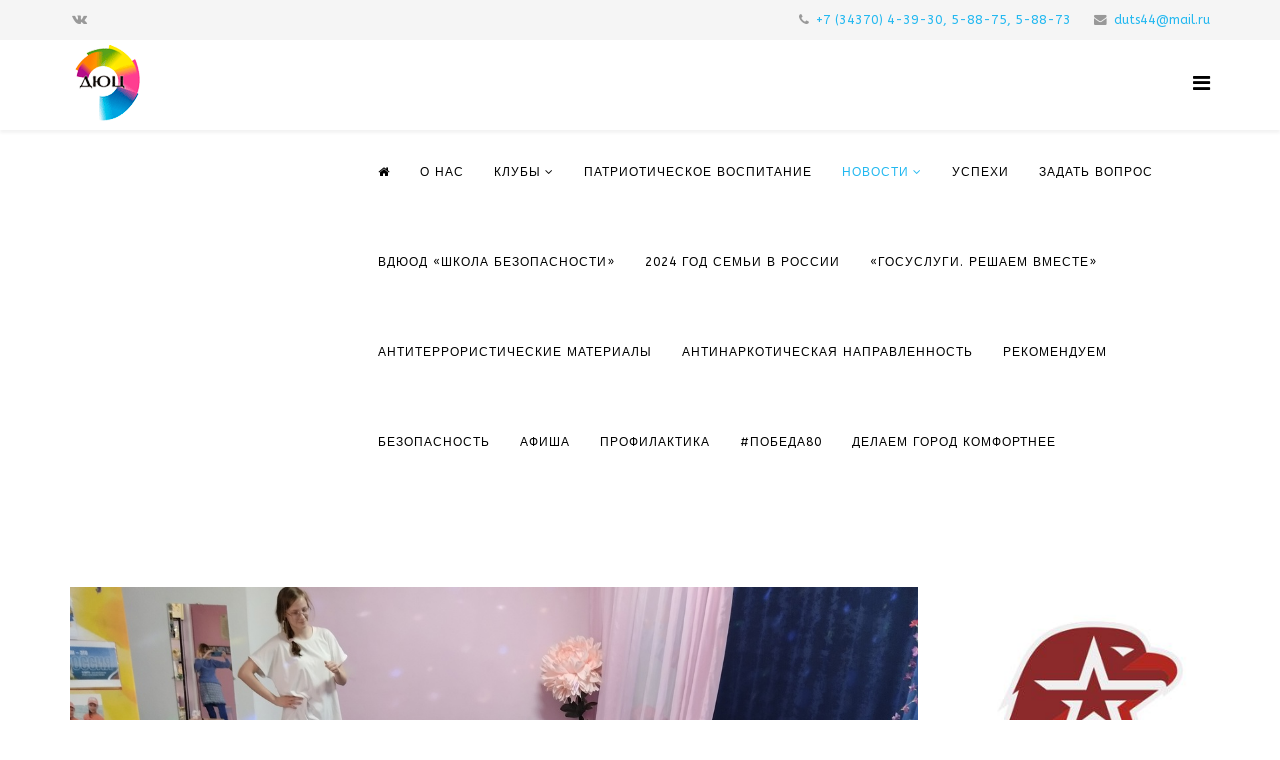

--- FILE ---
content_type: text/html; charset=utf-8
request_url: https://duts-nsk.ru/news/vstrecha-s-redaktorom-gazety-nejva-evgeniej-stepanovoj.html
body_size: 6323
content:
<!DOCTYPE html>
<html xmlns="http://www.w3.org/1999/xhtml" xml:lang="ru-ru" lang="ru-ru" dir="ltr">
    <head>
        <meta http-equiv="X-UA-Compatible" content="IE=edge">
        <meta name="viewport" content="width=device-width, initial-scale=1">
                <!-- head -->
        <base href="https://duts-nsk.ru/news/vstrecha-s-redaktorom-gazety-nejva-evgeniej-stepanovoj.html" />
	<meta http-equiv="content-type" content="text/html; charset=utf-8" />
	<meta name="author" content="Надежда Ганжа" />
	<meta name="description" content="Муниципальное бюджетное учреждение дополнительного образования &quot;Детско-юношеский центр&quot; Новоуральского городского округа" />
	<meta name="generator" content="Joomla! - Open Source Content Management" />
	<title>Встреча с редактором газеты &quot;Нейва&quot; Евгенией Степановой - МБУ ДО &quot;ДЮЦ&quot; НГО</title>
	<link href="/images/logo.png" rel="shortcut icon" type="image/vnd.microsoft.icon" />
	<link href="https://duts-nsk.ru/component/search/?Itemid=102&amp;catid=8&amp;id=1008&amp;format=opensearch" rel="search" title="Искать МБУ ДО &quot;ДЮЦ&quot; НГО" type="application/opensearchdescription+xml" />
	<link href="//fonts.googleapis.com/css?family=ABeeZee:regular,italic&amp;subset=latin" rel="stylesheet" type="text/css" />
	<link href="/templates/shaper_helix3/css/bootstrap.min.css" rel="stylesheet" type="text/css" />
	<link href="/templates/shaper_helix3/css/font-awesome.min.css" rel="stylesheet" type="text/css" />
	<link href="/templates/shaper_helix3/css/legacy.css" rel="stylesheet" type="text/css" />
	<link href="/templates/shaper_helix3/css/template.css" rel="stylesheet" type="text/css" />
	<link href="/templates/shaper_helix3/css/presets/preset1.css" rel="stylesheet" type="text/css" class="preset" />
	<link href="/templates/shaper_helix3/css/frontend-edit.css" rel="stylesheet" type="text/css" />
	<style type="text/css">
body{font-family:ABeeZee, sans-serif; font-weight:normal; }h1{font-family:ABeeZee, sans-serif; font-weight:normal; }h2{font-family:ABeeZee, sans-serif; font-weight:normal; }h3{font-family:ABeeZee, sans-serif; font-weight:normal; }h4{font-family:ABeeZee, sans-serif; font-weight:normal; }h5{font-family:ABeeZee, sans-serif; font-weight:normal; }h6{font-family:ABeeZee, sans-serif; font-weight:normal; }#sp-top-bar{ background-color:#f5f5f5;color:#999999; }#sp-bottom{ background-color:#f5f5f5;padding:100px 0px; }
	</style>
	<script src="/media/jui/js/jquery.min.js?8c65ce34278d755ab2a57c6459cce7ff" type="text/javascript"></script>
	<script src="/media/jui/js/jquery-noconflict.js?8c65ce34278d755ab2a57c6459cce7ff" type="text/javascript"></script>
	<script src="/media/jui/js/jquery-migrate.min.js?8c65ce34278d755ab2a57c6459cce7ff" type="text/javascript"></script>
	<script src="/media/system/js/caption.js?8c65ce34278d755ab2a57c6459cce7ff" type="text/javascript"></script>
	<script src="/templates/shaper_helix3/js/bootstrap.min.js" type="text/javascript"></script>
	<script src="/templates/shaper_helix3/js/jquery.sticky.js" type="text/javascript"></script>
	<script src="/templates/shaper_helix3/js/main.js" type="text/javascript"></script>
	<script src="/templates/shaper_helix3/js/frontend-edit.js" type="text/javascript"></script>
	<script type="text/javascript">
jQuery(window).on('load',  function() {
				new JCaption('img.caption');
			});
var sp_preloader = '0';

var sp_gotop = '0';

var sp_offanimation = 'slidetop';

	</script>
	<meta property="og:url" content="https://duts-nsk.ru/news/vstrecha-s-redaktorom-gazety-nejva-evgeniej-stepanovoj.html" />
	<meta property="og:type" content="article" />
	<meta property="og:title" content="Встреча с редактором газеты "Нейва" Евгенией Степановой" />
	<meta property="og:description" content="Театр игры "Цветик" Сегодня у нас прошла замечательная встреча с редактором газеты "Нейва" Евгенией Степановой. Для юных ведущих театра иры "Цветик" это вс..." />
	<meta property="og:image" content="https://duts-nsk.ru/images/2023/3/LcRkpy7YJLI.jpg" />
	<meta property="og:image:width" content="600" />
	<meta property="og:image:height" content="315" />

            </head>

    <body class="site com-content view-article no-layout no-task itemid-102 ru-ru ltr  sticky-header layout-fluid off-canvas-menu-init">

        <div class="body-wrapper">
            <div class="body-innerwrapper">
                <section id="sp-top-bar"><div class="container"><div class="row"><div id="sp-top1" class="col-sm-6 col-md-6"><div class="sp-column "><ul class="social-icons"><li><a target="_blank" href="https://vk.com/duts_nsk" aria-label="vk"><i class="fa fa-vk"></i></a></li></ul></div></div><div id="sp-top2" class="col-sm-6 col-md-6"><div class="sp-column "><ul class="sp-contact-info"><li class="sp-contact-phone"><i class="fa fa-phone" aria-hidden="true"></i> <a href="tel:+7(34370)4-39-30,5-88-75,5-88-73">+7 (34370) 4-39-30, 5-88-75, 5-88-73</a></li><li class="sp-contact-email"><i class="fa fa-envelope" aria-hidden="true"></i> <a href="mailto:duts44@mail.ru">duts44@mail.ru</a></li></ul></div></div></div></div></section><header id="sp-header"><div class="container"><div class="row"><div id="sp-logo" class="col-xs-8 col-sm-3 col-md-3"><div class="sp-column "><div class="logo"><a href="/"><img class="sp-default-logo" src="/images/logo.png" alt="МБУ ДО "ДЮЦ" НГО"></a></div></div></div><div id="sp-menu" class="col-xs-4 col-sm-9 col-md-9"><div class="sp-column ">			<div class='sp-megamenu-wrapper'>
				<a id="offcanvas-toggler" href="#" aria-label="Helix Megamenu Options"><i class="fa fa-bars" aria-hidden="true" title="Helix Megamenu Options"></i></a>
				<ul class="sp-megamenu-parent menu-fade hidden-sm hidden-xs"><li class="sp-menu-item"><a  href="/"  ><i class="fa fa-home"></i></a></li><li class="sp-menu-item"><a  href="/brief.html"  >О нас</a></li><li class="sp-menu-item"></li><li class="sp-menu-item sp-has-child"><a  href="/clubs.html"  >Клубы</a><div class="sp-dropdown sp-dropdown-main sp-menu-right" style="width: 240px;"><div class="sp-dropdown-inner"><ul class="sp-dropdown-items"><li class="sp-menu-item"><a  href="/clubs/alpha.html"  >ГК &quot;Альфа&quot;</a></li><li class="sp-menu-item"><a  href="/clubs/uyut.html"  >ГК &quot;Уют&quot;</a></li><li class="sp-menu-item"><a  href="/clubs/new-kids.html"  >Новые дети</a></li><li class="sp-menu-item"><a  href="/clubs/orlenok.html"  >Орленок</a></li><li class="sp-menu-item"><a  href="/clubs/malahit.html"  >Малахит</a></li><li class="sp-menu-item"><a  href="/clubs/peresvet.html"  >Крылатая Гвардия</a></li><li class="sp-menu-item"><a  href="/clubs/cpe.html"  >Центр патриотического воспитания</a></li><li class="sp-menu-item"><a  href="/clubs/druzhba.html"  >Дружба</a></li><li class="sp-menu-item"><a  href="/clubs/labirint.html"  >Лабиринт</a></li></ul></div></div></li><li class="sp-menu-item"><a  href="/junarmy.html"  >Патриотическое воспитание</a></li><li class="sp-menu-item sp-has-child current-item active"><a  href="/news.html"  >Новости</a><div class="sp-dropdown sp-dropdown-main sp-menu-right" style="width: 240px;"><div class="sp-dropdown-inner"><ul class="sp-dropdown-items"><li class="sp-menu-item"><a  href="/news/media-about-us.html"  >СМИ о нас</a></li><li class="sp-menu-item"><a  href="/news/we-on-tv.html"  >Наши на ТВ</a></li><li class="sp-menu-item"><a  href="/news/zdorovoe-selo-territoriya-trezvosti.html"  >Здоровое село - территория трезвости</a></li></ul></div></div></li><li class="sp-menu-item"><a  href="/success.html"  >Успехи</a></li><li class="sp-menu-item"><a  href="/feedback.html"  >Задать вопрос</a></li><li class="sp-menu-item"><a  href="/vdyuod-shkola-bezopasnosti.html"  > ВДЮОД «Школа безопасности»</a></li><li class="sp-menu-item"><a  href="/2024-god-semi-v-rossii.html"  >2024 Год семьи в России</a></li><li class="sp-menu-item"><a  href="/gosuslugi-reshaem-vmeste.html"  >«Госуслуги. Решаем вместе»</a></li><li class="sp-menu-item"><a  href="/antiterroristicheskie-materialy.html"  >Антитеррористические материалы</a></li><li class="sp-menu-item"><a  href="/antinarkoticheskaya-napravlennost.html"  >Антинаркотическая направленность</a></li><li class="sp-menu-item"><a  href="/rekomenduem.html"  >Рекомендуем</a></li><li class="sp-menu-item"><a  href="/bezopasnost.html"  >Безопасность </a></li><li class="sp-menu-item"><a  href="/announce.html"  >Афиша</a></li><li class="sp-menu-item"><a  href="/profilaktika.html"  >ПРОФИЛАКТИКА</a></li><li class="sp-menu-item"><a  href="/pobeda80.html"  >#Победа80</a></li><li class="sp-menu-item"><a  href="/delaem-gorod-komfortnee.html"  >ДЕЛАЕМ ГОРОД КОМФОРТНЕЕ</a></li></ul>			</div>
		</div></div></div></div></header><section id="sp-page-title"><div class="row"><div id="sp-title" class="col-sm-12 col-md-12"><div class="sp-column "></div></div></div></section><section id="sp-main-body"><div class="container"><div class="row"><div id="sp-component" class="col-sm-9 col-md-9"><div class="sp-column "><div id="system-message-container">
	</div>
<article class="item item-page" itemscope itemtype="http://schema.org/Article">
	<meta itemprop="inLanguage" content="ru-RU" />
	
	
		<div class="pull-left entry-image full-image">
		<img
			 src="/images/2023/3/LcRkpy7YJLI.jpg" alt="" itemprop="image"/>
	</div>

	<div class="entry-header">
		
						<dl class="article-info">

		
			<dt class="article-info-term"></dt>	
				
							<dd class="createdby" itemprop="author" itemscope itemtype="http://schema.org/Person">
	<i class="fa fa-user"></i>
					<span itemprop="name" data-toggle="tooltip" title="Автор: ">Надежда Ганжа</span>	</dd>			
			
			
			
							<dd class="published">
	<i class="fa fa-calendar-o"></i>
	<time datetime="2023-03-27T10:35:33+05:00" itemprop="datePublished" data-toggle="tooltip" title="Дата публикации">
		27 марта 2023	</time>
</dd>			
		
					
			
							<dd class="hits">
	<span class="fa fa-eye"></span>
	<meta itemprop="interactionCount" content="UserPageVisits:551" />
	Просмотров: 551</dd>					
		

	</dl>
		
					<h2 itemprop="name">
									Встреча с редактором газеты &quot;Нейва&quot; Евгенией Степановой							</h2>
												</div>

					
	
	
				
	
			<div itemprop="articleBody">
		<p>Театр игры "Цветик"<br />Сегодня у нас прошла замечательная встреча с редактором газеты "Нейва" Евгенией Степановой. Для юных ведущих театра иры "Цветик" это встреча очень важная и познавательная.<br />А между делом серьезная подготовка к фестивалю "Галактика развлечений" и любимые занятия по флешмобу</p> 	</div>

	
	
				
	
	
			<div class="article-footer-wrap">
			<div class="article-footer-top">
								













			</div>
					</div>
	
</article>
</div></div><div id="sp-right" class="col-sm-3 col-md-3"><div class="sp-column class2"><div class="sp-module "><div class="sp-module-content">

<div class="custom"  >
	<p><a href="/junarmy.html"><img src="/images/junarmy/junarmy.jpg" alt="" /></a></p></div>
</div></div><div class="sp-module "><h3 class="sp-module-title">Клубы</h3><div class="sp-module-content"><ul class="nav menu">
<li class="item-164"><a href="/uyut.html" > Уют</a></li><li class="item-163"><a href="/alpha.html" > Альфа</a></li><li class="item-165"><a href="/new-kids.html" > Новые дети</a></li><li class="item-167"><a href="/orlenok.html" > Орленок</a></li><li class="item-168"><a href="/malahit.html" > Малахит</a></li><li class="item-169"><a href="/peresvet.html" > Крылатая Гвардия</a></li><li class="item-213"><a href="/druzhba.html" > Дружба</a></li><li class="item-214"><a href="/labirint.html" > Лабиринт</a></li><li class="item-215"><a href="/tsentr-patrioticheskogo-vospitaniya.html" > Центр патриотического воспитания</a></li></ul>
</div></div></div></div></div></div></section><section id="sp-bottom"><div class="container"><div class="row"><div id="sp-bottom1" class="col-sm-6 col-md-3"><div class="sp-column "><div class="sp-module "><h3 class="sp-module-title">Противодействие коррупции</h3><div class="sp-module-content"><ul class="nav menu">
<li class="item-162"><a href="/anticorruption-actions.html" > Антикоррупционные действия</a></li><li class="item-171"><a href="/anticorruption-instructions.html" > Памятки по противодействию коррупции</a></li></ul>
</div></div><div class="sp-module "><h3 class="sp-module-title">Соглашения</h3><div class="sp-module-content"><ul class="nav menu">
<li class="item-177"><a href="/privacy-policy.html" > Политика конфиденциальности</a></li><li class="item-178"><a href="/rules.html" > Условия использования ресурса</a></li></ul>
</div></div><div class="sp-module "><h3 class="sp-module-title">Безопасность</h3><div class="sp-module-content"><ul class="nav menu">
<li class="item-188"><a href="/information-security.html" > Информационная безопасность</a></li><li class="item-212"><a href="/antiterror.html" > Профилактика терроризма</a></li><li class="item-229"><a href="/bezopasnost-v-letnij-period.html" > Безопасность в летний период</a></li></ul>
</div></div><div class="sp-module "><h3 class="sp-module-title">Патриотическое воспитание</h3><div class="sp-module-content"><ul class="nav menu">
<li class="item-189"><a href="/yunarmiya-v-novouralske.html" > Юнармия в Новоуральске</a></li></ul>
</div></div></div></div><div id="sp-bottom2" class="col-sm-6 col-md-3"><div class="sp-column "><div class="sp-module "><h3 class="sp-module-title">Помощь детям</h3><div class="sp-module-content"><ul class="nav menu">
<li class="item-180"><a href="/help-hotline.html" > Телефон доверия</a></li><li class="item-179">		<a href="http://как-быть.рф" rel="noopener noreferrer" target="_blank" > Портал доверия &quot;как-быть.рф&quot;</a></li></ul>
</div></div><div class="sp-module "><h3 class="sp-module-title">bus.gov.ru</h3><div class="sp-module-content"><ul class="nav menu">
<li class="item-184">		<a href="http://bus.gov.ru/pub/agency/187349" rel="noopener noreferrer" target="_blank" > Карточка МБУ &quot;ДЮЦ&quot; НГО</a></li></ul>
</div></div></div></div><div id="sp-bottom3" class="col-sm-6 col-md-6"><div class="sp-column "><div class="sp-module "><h3 class="sp-module-title">Клубы</h3><div class="sp-module-content"><ul class="nav menu">
<li class="item-164"><a href="/uyut.html" > Уют</a></li><li class="item-163"><a href="/alpha.html" > Альфа</a></li><li class="item-165"><a href="/new-kids.html" > Новые дети</a></li><li class="item-167"><a href="/orlenok.html" > Орленок</a></li><li class="item-168"><a href="/malahit.html" > Малахит</a></li><li class="item-169"><a href="/peresvet.html" > Крылатая Гвардия</a></li><li class="item-213"><a href="/druzhba.html" > Дружба</a></li><li class="item-214"><a href="/labirint.html" > Лабиринт</a></li><li class="item-215"><a href="/tsentr-patrioticheskogo-vospitaniya.html" > Центр патриотического воспитания</a></li></ul>
</div></div><div class="sp-module "><h3 class="sp-module-title">Рекомендуем</h3><div class="sp-module-content"><ul class="nav menu">
<li class="item-175">		<a href="http://молодой-новоуральск.рф" rel="noopener noreferrer nofollow" target="_blank" > Молодой Новоуральск</a></li><li class="item-176">		<a href="https://mediasummer.ru" rel="noopener noreferrer nofollow" target="_blank" > Городской молодежный медиацентр</a></li><li class="item-219">		<a href="https://трезвость.тагилепархия.рф" rel="noopener noreferrer" target="_blank" > Отдел по утверждению трезвости и профилактике зависимостей Нижнетагильской Епархии Русской Православной церкви</a></li></ul>
</div></div></div></div></div></div></section><footer id="sp-footer"><div class="container"><div class="row"><div id="sp-footer1" class="col-sm-12 col-md-12"><div class="sp-column "><span class="sp-copyright">© 1994-2020 <a href="http://duts-nsk.ru">МБУ "Детско-юношеский центр"</a> Новоуральского городского округа</span></div></div></div></div></footer>            </div> <!-- /.body-innerwrapper -->
        </div> <!-- /.body-innerwrapper -->

        <!-- Off Canvas Menu -->
        <div class="offcanvas-menu">
            <a href="#" class="close-offcanvas" aria-label="Close"><i class="fa fa-remove" aria-hidden="true" title="HELIX_CLOSE_MENU"></i></a>
            <div class="offcanvas-inner">
                                  <div class="sp-module "><h3 class="sp-module-title">Поиск</h3><div class="sp-module-content"><div class="search">
	<form action="/news.html" method="post">
		<input name="searchword" id="mod-search-searchword" maxlength="200"  class="inputbox search-query" type="text" size="0" placeholder="Введите текст для поиска..." />		<input type="hidden" name="task" value="search" />
		<input type="hidden" name="option" value="com_search" />
		<input type="hidden" name="Itemid" value="102" />
	</form>
</div>
</div></div>
                            </div> <!-- /.offcanvas-inner -->
        </div> <!-- /.offcanvas-menu -->

        <!-- Yandex.Metrika counter --> <script type="text/javascript"> (function (d, w, c) { (w[c] = w[c] || []).push(function() { try { w.yaCounter41184324 = new Ya.Metrika({ id:41184324, clickmap:true, trackLinks:true, accurateTrackBounce:true, webvisor:true }); } catch(e) { } }); var n = d.getElementsByTagName("script")[0], s = d.createElement("script"), f = function () { n.parentNode.insertBefore(s, n); }; s.type = "text/javascript"; s.async = true; s.src = "https://mc.yandex.ru/metrika/watch.js"; if (w.opera == "[object Opera]") { d.addEventListener("DOMContentLoaded", f, false); } else { f(); } })(document, window, "yandex_metrika_callbacks"); </script> <noscript><div><img src="https://mc.yandex.ru/watch/41184324" style="position:absolute; left:-9999px;" alt="" /></div></noscript> <!-- /Yandex.Metrika counter -->

        
        
        <!-- Preloader -->
        

        <!-- Go to top -->
        
    </body>
</html>